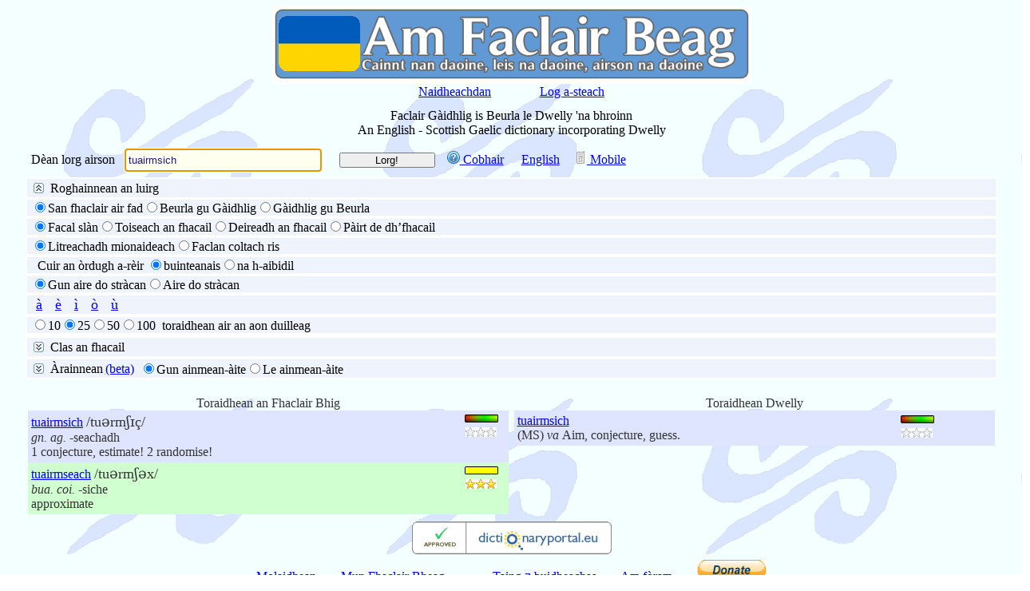

--- FILE ---
content_type: text/html; charset=utf-8
request_url: https://www.faclair.com/?txtSearch=tuairmsich
body_size: 18018
content:



<!DOCTYPE html PUBLIC "-//W3C//DTD XHTML 1.0 Transitional//EN" "http://www.w3.org/TR/xhtml1/DTD/xhtml1-transitional.dtd" >
<html xmlns="http://www.w3.org/1999/xhtml">
<head><title>
	Am Faclair Beag - Scottish Gaelic Dictionary
</title><link id="shortcutIcon" rel="shortcut icon" href="https://www.faclair.com/apple-touch-icon-precomposed.png" /><link id="appleTouchIcon1" rel="apple-touch-icon-precomposed" href="https://www.faclair.com/AFB57.png" /><link id="appleTouchIcon2" rel="apple-touch-icon-precomposed" href="https://www.faclair.com/apple-touch-icon-precomposed.png" /><link id="appleTouchIcon3" rel="apple-touch-icon-precomposed" sizes="57x57" href="https://www.faclair.com/apple-touch-icon-57x57-precomposed.png" /><link id="appleTouchIcon4" rel="apple-touch-icon-precomposed" sizes="72x72" href="https://www.faclair.com/apple-touch-icon-72x72-precomposed.png" /><link id="appleTouchIcon5" rel="apple-touch-icon-precomposed" sizes="114x114" href="https://www.faclair.com/apple-touch-icon-114x114-precomposed.png" /><link id="appleTouchIcon6" rel="apple-touch-icon-precomposed" sizes="144x144" href="https://www.faclair.com/apple-touch-icon-144x144-precomposed.png" /><link rel="stylesheet" type="text/css" href="systemstyles.css" />

	<script language="JavaScript" src="ControlFocus.js" type="text/javascript"></script>

	<meta content="Microsoft Visual Studio .NET 7.1" name="GENERATOR" /><meta content="Visual Basic .NET 7.1" name="CODE_LANGUAGE" /><meta content="JavaScript" name="vs_defaultClientScript" /><meta id="Abstract" name="Abstract" content="Online Gaelic Dictionary" /><meta id="Author" name="Author" content="William Robertson, Michael Bauer, Edward Dwelly" /><meta id="Copyright" name="Copyright" content="Software and content are subject to copyright. If you would like to use our software or content please contact us." /><meta id="Keywords" name="Keywords" content="Gaelic Dictionary, Gaelic, Dictionary, Scottish Gaelic Dictionary, Scottish, Faclair, Dwelly, English, Edward Dwelly, Gàidhlig, Translation, Spelling, Faclair nan Gnàthasan-cainnte, Scots Gaelic, Scots Gaelic Dictionary, Scotch, Scotch Gaelic, Scotch Gaelic Dictionary" /><meta id="Description" name="Description" content="Am Faclair Beag - A New English / Scottish Gaelic Dictionary Incorporating Dwelly and Faclair nan Gnàthasan-cainnte by Cairnwater Consulting and Akerbeltz. Am Faclair Beag - Faclair ùr Gàidhlig gu Beurla is Beurla gu Gàidhlig le Dwelly agus Faclair nan Gnàthasan-cainnte &#39;na bhroinn le Akerbeltz is Cairnwater Consulting." /><meta id="Distribution" name="Distribution" content="Global" /><meta id="ContentLanguage" http-equiv="Content-Language" content="EN,GD" /><link id="icon" rel="icon" type="image/x-icon" href="favicon.ico" /><meta id="OG_Image" property="og:image" content="https://www.faclair.com/faclair-logo-facebook.png" /><meta id="OG_URL" property="og:url" content="https://www.faclair.com/" /><meta id="OG_Title" property="og:title" content="Am Faclair Beag" /><meta id="OG_Type" property="og:type" content="website" /><meta id="OG_Description" property="og:description" content="Am Faclair Beag - Faclair Gàidhlig is Beurla air loidhne le Dwelly ’na bhroinn le Will Robertson agus Akerbeltz. Am Faclair Beag - An online English / Scottish Gaelic dictionary incorporating Dwelly by Will Robertson and Akerbeltz." /><meta id="OG_Locale_1" property="og:locale" content="gd_GB" /><meta id="OG_Locale_2" property="og:locale" content="en_GB" /><meta name="viewport" content="width=device-width, initial-scale=1.0" /><meta name="verify-v1" content="tLLYFN03hqawvNnVaNo+xhCHyqTNhHSPsZTu/HfuhwU=" />
	<!--Added for Google Verification-->
	<meta content="http://schemas.microsoft.com/intellisense/ie5" name="vs_targetSchema" /><link type="application/opensearchdescription+xml" rel="search" href="OpenSearchDescriptionDocument.xml" /><link href="App_Themes/index/StyleSheet.css" type="text/css" rel="stylesheet" /><link href="App_Themes/index/StyleSheet.css" type="text/css" rel="stylesheet" /></head>
<body onload="focusOnFirstTextbox()">
	
	

	<script type="text/javascript" src="wz_tooltip.js"></script>

	<form name="Form1" method="post" action="./?txtSearch=tuairmsich" id="Form1">
<div>
<input type="hidden" name="__EVENTTARGET" id="__EVENTTARGET" value="" />
<input type="hidden" name="__EVENTARGUMENT" id="__EVENTARGUMENT" value="" />
<input type="hidden" name="__VIEWSTATE" id="__VIEWSTATE" value="/[base64]/[base64]/[base64]" />
</div>

<script type="text/javascript">
//<![CDATA[
var theForm = document.forms['Form1'];
if (!theForm) {
    theForm = document.Form1;
}
function __doPostBack(eventTarget, eventArgument) {
    if (!theForm.onsubmit || (theForm.onsubmit() != false)) {
        theForm.__EVENTTARGET.value = eventTarget;
        theForm.__EVENTARGUMENT.value = eventArgument;
        theForm.submit();
    }
}
//]]>
</script>


<script src="/WebResource.axd?d=t53TdfyGX0l3mMN4RQcGjq7lr6NgFplZUJjlgRGkQ8WpbSGnBg3C8P3WRhTji1ysDdd2UFzfaL9VNrq_CCGtcC-yOL01&amp;t=638459824569584809" type="text/javascript"></script>


<script src="/ScriptResource.axd?d=Su2I-DJkZta132cA9rQWOG3z9ccpJ-YV_XWD8H6hnl_wqySQtNxyz3bOYtdg1jAjwIS3858cE02nKOYeG3LjxYA8mjbLSs1vtAq8i3eEZ76moP9nprs5O7ThOQ4e1jKHhPZQ2nk10b_vaHAaV9YOEMbuIFY1&amp;t=74258c30" type="text/javascript"></script>
<script src="/ScriptResource.axd?d=1NM3ehIr9l44629D7UJqpYP4jDtqZRySsSiEwH1VaI7U9HvAniRlFuuBWrWoIXd0rBfK23TuiEfJj1d8j1KvF0B0_WOge98YYxz-3d3wfTavqv1hd6yR77G3y9CHmJ6L2yJGCjiLNt9z49I5AQu8rK6W7lfNKVylTJxZK7tsqDdXJlHB0&amp;t=74258c30" type="text/javascript"></script>
<script src="/ScriptResource.axd?d=nTDxuOIGMto97sJzdz0Nt1IakztuktbP9p72Ueb1yEHM_M8S_q6NIwFXs3vZTZJZeLtwCnMG4OzZ1PfGEjB4V-4OorLeqw56dlfOnV4GfzmNX5owlNPabMx682SmUBru0XslTw2&amp;t=7d5986a" type="text/javascript"></script>
<script src="/ScriptResource.axd?d=0cGvs6UYPoamnTx7nb-8qZOe0zHdILkaITlfO26m92U3wFCQucWBItdarQKD53ApVhiVui8eYu1BJ1W_bbu8nvNOBUpzUVuBk_Y72jfGeM-OP_460&amp;t=7d5986a" type="text/javascript"></script>
<script src="/ScriptResource.axd?d=mtZTCxc1etYccn9bkpIi6TQ2RqQpbJgk7zAk9p0M22iyiQRmqLC_oZjLBlR3ihqF3GSAFi4hyktw1_vMxshJizK1dJVgOoRt3L08KKjfTwBLLfS-0&amp;t=7d5986a" type="text/javascript"></script>
<script src="/ScriptResource.axd?d=Az483M7quiKzkQFzgHSQq4U-bv7pXOyKDRlH7qlGcbx3FgjCCt2xXiMHQYmbkG2s216_qrcAfiR2zNkpi899FsPxpmYmc6wH3zk-9howNeb9v8NY0&amp;t=7d5986a" type="text/javascript"></script>
<script src="/ScriptResource.axd?d=MjePeX_KZ4blDFVuPHv6_7txboU6ev78y5xYJDJ_nzFG0QC6527xtqL4rtLo9vEreEvfq_dJLd6nYh3Jg41myqJSMStod-HH6yIbKC0nLrhrIttXGI-zjosSAFygNwJOSkqAOg2&amp;t=7d5986a" type="text/javascript"></script>
<script src="/ScriptResource.axd?d=Lar8FENcDPVlWbS1MDs5v8Ao3HDDeGcIW-3VAVaQZWDGW2k2fZhdaBy5PtGWzUtiCieiv2HPsEMzfzNpHNOJ0gB_WcV31cbLpeBc23Knhn_pYm210&amp;t=7d5986a" type="text/javascript"></script>
<script src="/ScriptResource.axd?d=qfngmcpXKNvhyPKFjsbiaApByaAB4c4bpNuUQJMZNZNtK17quw3IJ4LR1jMDY54fWEpcwJCz--YuMfefuo4WixZE6H05q8sA9k-GQk55eOUtXPq4gMg2aB9c1JZIGXw_LDpr0Q2&amp;t=7d5986a" type="text/javascript"></script>
<script src="/ScriptResource.axd?d=W0XqOQNU-VqX-kw6oNyqB4TPntwwN7mDQ0rDVh9TomA7IBHB3AThjl8rh6fesNpm5X4-AmdyM85GLhwxyn30eq7he8gfvYuKohG2gc4E6-k_Yxec0&amp;t=7d5986a" type="text/javascript"></script>
<div>

	<input type="hidden" name="__VIEWSTATEGENERATOR" id="__VIEWSTATEGENERATOR" value="90059987" />
	<input type="hidden" name="__EVENTVALIDATION" id="__EVENTVALIDATION" value="/wEdAFtoik67G2yeQ7IJQrsetH5arxDByY/[base64]/2gB4X1NeBus/8bnTLrfmzlR0MneUa6M4pp7VBWEd2J/bIbCCXRmiIV4l2YE360Pc8rI0kLrrJPVjOx0Q0MVjpZDqOHfN68qFolE/dyG/l4B2O9AlNmn5LrQ+2b/P28wE+lvxI/4AvsqA6o04pcmliIFIq7nNjLyUoaS70NNVz7A5h1OPGMzP60DK8RQbaFOtjbzw9pLN0MLNhnkBo0ZTzpVLezIELv5sV66AYss7rQTcjhWxbWoxGmQggzquCTZ6+55FnFDwHESSNlnAJeSdOtOw8Y7eLnO5vcJMtwA0DC76FvZykwMIWAOk/9hl5vG3p8dWL5DbziwDMwqCLlyLrQCk9d4bClltCjk03o2b+7yBuZHrTqGFj1n9/03xgLV1/PfppgUASkPaHV7dDBy6ibEDuUZJIJX6GDSvjvgOUDDulWok27ocdC+/VzCsYyGC+Qhbu0ew9qznWfTYDfyBy1ar1akkSl+aiaLqBqh1G98idT4CqrqaBnYxMMqoJJaCRf0+MNpYi4xkq8ekXfHPgZoskYFVJyhpvqp088MJDFt/7k1K4ln0DCj+CGiXjpc4fbenu7XtLW6hQGVV5wbVIIgfvBPVjPUaJ65Q+f5sY0EF8LJPMsXYtOWWP5lponqCoBxZ3tXOyCqV/q8xOORxtDbnG0ap78iba3iGMb3uUGfb2mU3PWHwNbszBaN6vSzLosojXldmqw3zhvLQwi6eacORLrnluzFtfxYl20bCV806W/hiHGZcWq9t5gP6tAJm2HJo1LKrRpRHZ8uyK/gXNZ8/HxN769Y8jjF8Uqw+2jfVThb+uhC3reXw/ffn8LULIzISU39gU6kqSPDMqNL0MRRy2OHZuKfHs26y8DJPcl/7Zl+8nAXtizVg+fjkYVSK1KpqbuJdTyO05H1qxCkYEGklSzI3EYjLL2iRVETYQomladHL6wcFx/tUnaHi+IaLChfYpUYyNrwNg+zUakc0job2C+syAf4SS3u3cbAK59wci5WhJ3ZcRQpqg0derA5qgPuJ3ohtua9V3AtpLmfFN9LC1qxLXRd1mXVU0QCQ+dpPtulmSTECSSxQ8sB/fiR8hn68zTGsmT0LfwckQ9zXVsPpCsCp0Q3GK4BI/wITzhtax46d0ybIciwxfUA4Na5QmAqkAEq1L79Wi7jSx8ZMSq2nBIS+GTbcFxDZpcshKANWQ2cU/PejuXl2dz/0EdMkYCOjpKzzWrYFAomMzp9SNAW0LHzyNjsufsIS+7OW0dXMMtULMhBFsBDj7Yuk+Eo/wHjVxTYdSFoX4jz/DVWGy1EXmHtn7Zz/iYKtEjWRr8qkjEuk+MABLIeOWbtCGVmdB729pNVxsJXg/wcCmj6jJS5Dj5pHj1kuBZUVMZUOzqlwwcewaVeTrbH6kmvNkzdb3jkvxG5ynEW+fv9aNmnwgwA2PF0owfBuASFVLK7An5qGPWfY3Kcla/4sIbl0iLMLGbvUJaUHYJ58AA6HE/yMYFL+GrRIPpmuwIPZy2XN5/36/VNMLE2VOUpg/ANtSLYWo554csRtDfAcz2bxCXSHX4G/XLe2zHt+zU8Kc8NvWAZaLcwUN+wEulSO69C8EEAQ8yMF4nRlU34VRTsIlkW0fUtWgwAYVWwlh4SSA3lYRMdW5nCu98J/MIrmyjrawa1gtWFSbclaunvFJWE78omHG3yt8=" />
</div>

		<script language="JavaScript" type="text/javascript">

			function AddCharacterAtC(Char) {
				//insertAtCursor(document.Form1.txtSearch,Char);
				insertAtCursor(document.getElementById('txtSearch'), Char);
			}

			function pageLoad(sender, args) {

				$find("collapsibleBehaviorCategories").add_expandComplete(expandHandler);

				$find("collapsibleBehaviorCategories").add_collapseComplete(collapseHandler);
				////alert(document.getElementById('CategoriesPanel').style.visibility == "visible");

				////alert(document.getElementById('CollapsiblePanelExtenderForCategories_ClientState').value);
				changeRBLState(document.getElementById('CollapsiblePanelExtenderForCategories_ClientState').value != 'true');

				window.addEventListener("resize", WindowSizeChanged);
				WindowSizeChanged();
			}

			function expandHandler(sender, args) {

				changeRBLState(true);
				//document.getElementById('ImageToControlCategories').ImageUrl = "images/collapse.jpg";
//				document.getElementById('ImageToControlCategories').setAttribute('src', 'images/collapse.jpg');
				//alert(document.getElementById('CategoriesPanel').style.visibility == "visible");

				//alert('I have expanded');

			}

			function collapseHandler(sender, args) {

				//alert(document.getElementById('CategoriesPanel').style.visibility == "visible");
				changeRBLState(false);

				//document.getElementById('ImageToControlCategories').ImageUrl = "images/expand.jpg";
				//document.getElementById('ImageToControlCategories').setAttribute('src', 'images/expand.jpg');
				//alert('I have collapsed');

			}

			function changeRBLState(disable) {

				if (disable) {
					document.getElementById('ImageToControlCategories').setAttribute('src', 'images/collapse.jpg');
				}
				else {
					document.getElementById('ImageToControlCategories').setAttribute('src', 'images/expand.jpg');
				}

				rb = document.getElementById("RBLCategoryMode");

				var rbItems = rb.getElementsByTagName('input');

				for (var itemIndex = 0; itemIndex < rbItems.length; itemIndex++) {
					rbItems[itemIndex].disabled = disable;
				}
			}

			function WindowSizeChanged() {

				// Get width and height of the window excluding scrollbars

				var w = document.documentElement.clientWidth;

				var h = document.documentElement.clientHeight;

				document.getElementById('BrowserWidth').value = w;
				document.getElementById('BrowserHeight').value = h;

				// Display result inside a div element - for test purposes only.
				//document.getElementById("result").innerHTML = "Width: " + w + ", " + "Height: " + h;

				if (w < 600) {
					// Colapse CollapsiblePanelExtenderForSearchDetails
					$find("collapsibleBehaviorSearchDetails").set_collapsed(true);
					document.getElementById("PageTitleDiv").style.visibility = "hidden";
					document.getElementById("PageTitleDiv").style.display = "none";
				}
				else {
					$find("collapsibleBehaviorSearchDetails").set_collapsed(false);
					document.getElementById("PageTitleDiv").style.visibility = "visible";
					document.getElementById("PageTitleDiv").style.display = "block";
				}

			}

		</script>

		<input type="hidden" name="MobileOrNormal" id="MobileOrNormal" value="Normal" />
		<input type="hidden" name="PrimaryLanguageforUI" id="PrimaryLanguageforUI" value="GD" />
		
		<input type="hidden" name="SecondaryLanguageforUI" id="SecondaryLanguageforUI" value="EN" />
		<input type="hidden" name="UIType" id="UIType" value="AFB" />
		<input type="hidden" name="BrowserWidth" id="BrowserWidth" />
		<input type="hidden" name="BrowserHeight" id="BrowserHeight" />

		
		<table class="MainLayoutTable" cellspacing="2" cellpadding="2" width="100%" border="0">
			<tbody>
				<tr>
					<td valign="top" colspan="1" rowspan="4" class="LeftElement" width="2%">
					</td>
					<td class="TopElement" valign="middle" align="center" title="Faclair ùr do choimhearsnachd na Gàidhlig / A new dictionary for the Gaelic community" width="96%">
						<img src="Graphics/ceann.png" id="TopImage" alt="Am Faclair Beag" style="width: 80vw; height: auto; max-width: 600px;" />
						<div class="CentreInlineBlock">
							<div class="InlineBlock2PercentPadding">
								<a id="News" href="News.html">Naidheachdan</a>
							</div>
							<div id="WelcomeDiv" class="InlineBlock2PercentPadding">
								<span id="lblWelcome"></span>
							</div>
							<div class="InlineBlock2PercentPadding">
								<a id="lnkLogin" href="Login.aspx" target="_self">Log a-steach</a>
							</div>
							
							
							
						</div>
					</td>
					<td valign="top" colspan="1" rowspan="4" class="RightElement" width="2%">
						<br />
					</td>
				</tr>
				<tr>
					<td valign="top" align="left" width="96%" class="MainElement">
						<div style="color: black; width: 100%; padding-bottom=0.8%;">
							
							
							<div id="PageTitleDiv">
								<h1>
									<span id="PageTitle">Faclair Gàidhlig is Beurla le Dwelly 'na bhroinn<br/>An English - Scottish Gaelic dictionary incorporating Dwelly</span>
								</h1>
							</div>
							<div class="LeftInlineBlock">
								<div class="InlineBlock1PercentPadding" style="padding-top: 3px; padding-right: 0px;">
									<span id="lblPleaseEnterYourSearch" title="Cuir a-steach am facal a tha thu a&#39; lorg">Dèan lorg airson</span>
								</div>
								<div class="InlineBlockSearchEntry" style="padding-bottom: 0.5%;">
									<input name="txtSearch" type="text" value="tuairmsich" id="txtSearch" class="SearchEntryBox" />
								</div>
								<div class="InlineBlockGo">
									<input type="submit" name="cmdGo" value="Lorg!" id="cmdGo" class="Go" />
								</div>
								<div class="InlineBlock1PercentPadding" style="padding-top: 3px;">
									<a id="lnkHelp" href="Help/Help.html"><img src="help.png" border="0" alt="" /> Cobhair</a>
								</div>
								<div class="InlineBlock0PercentPadding" style="padding-top: 3px;">
									
								</div>
								<div class="InlineBlock1PercentPadding" style="padding-top: 4px;">
									<a id="AlternativeLanguage" href="index.aspx?Language=en">English</a>
								</div>
								<div class="InlineBlock1PercentPadding" style="padding-top: 3px;">
									<a id="MobileVersion" href="m"><img src="cellphone.png" border="0" alt="" /> Mobile</a>
								</div>
							</div>
						</div>

						
						<div id="SearchDetailsOuterDiv" class="CategoriesOuterDiv" visible="false">
							<div id="TitleBarForSearchDetailsCollapsablePanel" class="collapsePanel" visible="false">
								<div id="TitlePanelSearchDetails" style="width:100%;">
	
									
									<div style="padding: 2px; cursor: hand; vertical-align: middle;">
										<div class="LeftInlineBlock" style="vertical-align: middle;">
											<div id="SearchDetailsControlDiv">
												<div class="FloatLeft1PercentPadding" style="padding-top: 3px;">
													<img id="ImageToControlSearchDetails" src="images/expand.jpg" style="border-width:0px;" />
												</div>
												<div class="FloatLeft025PercentPadding" style="padding-top: 1px;">
													Roghainnean an luirg
												</div>
											</div>
											<div class="FloatLeft025PercentPadding" style="float: left; padding-top: 1px;">
												
											</div>
											<div class="FloatLeft1PercentPadding" style="float: left;">
											</div>
										</div>
										<div style="float: right; margin-left: 2px">
											<span id="Label1"></span>
										</div>
									</div>
									<div class="FloatNone">
									</div>
								
</div>
								<div class="FloatNone">
								</div>
							</div>
							<div id="SearchDetailsPanel" style="height:0px;width:100%;">
	
								<div class="FloatNone"></div>
								<div id="BlankLine" class="BlankLine"></div>
								<div id="OptionGroupUniversalEnglishGaelicSpacerDiv" class="OptionGroupSpacer">-</div>
								<div id="OptionGroupUniversalEnglishGaelicDiv" class="OptionGroup">
									<span id="RBLUniversalEnglishGaelic"><input id="RBLUniversalEnglishGaelic_0" type="radio" name="RBLUniversalEnglishGaelic" value="Universal" checked="checked" /><label for="RBLUniversalEnglishGaelic_0">San fhaclair air fad</label><input id="RBLUniversalEnglishGaelic_1" type="radio" name="RBLUniversalEnglishGaelic" value="EnglishToGaelic" /><label for="RBLUniversalEnglishGaelic_1">Beurla gu Gàidhlig</label><input id="RBLUniversalEnglishGaelic_2" type="radio" name="RBLUniversalEnglishGaelic" value="GaelicToEnglish" /><label for="RBLUniversalEnglishGaelic_2">Gàidhlig gu Beurla</label></span>
								</div>
								<div class="OptionGroupSpacer">
									-
								</div>
								<div class="OptionGroup">
									
									<span id="RBLWholePartBeginningEnd"><input id="RBLWholePartBeginningEnd_0" type="radio" name="RBLWholePartBeginningEnd" value="Whole" checked="checked" /><label for="RBLWholePartBeginningEnd_0">Facal slàn</label><input id="RBLWholePartBeginningEnd_1" type="radio" name="RBLWholePartBeginningEnd" value="Beginning" /><label for="RBLWholePartBeginningEnd_1">Toiseach an fhacail</label><input id="RBLWholePartBeginningEnd_2" type="radio" name="RBLWholePartBeginningEnd" value="End" /><label for="RBLWholePartBeginningEnd_2">Deireadh an fhacail</label><input id="RBLWholePartBeginningEnd_3" type="radio" name="RBLWholePartBeginningEnd" value="Part" /><label for="RBLWholePartBeginningEnd_3">Pàirt de dh’fhacail</label></span>
								</div>
								<div class="OptionGroupSpacer">
									-
								</div>
								<div class="OptionGroup">
									<span id="RBLExactSimilar"><input id="RBLExactSimilar_0" type="radio" name="RBLExactSimilar" value="ExactSpelling" checked="checked" /><label for="RBLExactSimilar_0">Litreachadh mionaideach</label><input id="RBLExactSimilar_1" type="radio" name="RBLExactSimilar" value="SimilarSounding" /><label for="RBLExactSimilar_1">Faclan coltach ris</label></span>
								</div>
								<div class="OptionGroupSpacer">
									-
								</div>
								
								<div class="OptionGroup">
									&nbsp;
									<span id="lblOrderBy">Cuir an òrdugh a-rèir</span>
									<span id="RBLRelevanceAlphabetical"><input id="RBLRelevanceAlphabetical_0" type="radio" name="RBLRelevanceAlphabetical" value="Relevance" checked="checked" /><label for="RBLRelevanceAlphabetical_0">buinteanais</label><input id="RBLRelevanceAlphabetical_1" type="radio" name="RBLRelevanceAlphabetical" value="Alphabetical" /><label for="RBLRelevanceAlphabetical_1">na h-aibidil</label></span>
								</div>
								<div class="OptionGroupSpacer">
									-
								</div>
								<div class="OptionGroup">
									<span id="RBLAccentInsensitiveSensitive"><input id="RBLAccentInsensitiveSensitive_0" type="radio" name="RBLAccentInsensitiveSensitive" value="AccentInsensitive" checked="checked" /><label for="RBLAccentInsensitiveSensitive_0">Gun aire do stràcan</label><input id="RBLAccentInsensitiveSensitive_1" type="radio" name="RBLAccentInsensitiveSensitive" value="AccentSensitive" /><label for="RBLAccentInsensitiveSensitive_1">Aire do stràcan</label></span>
								</div>
								<div id="CharacterButtonsDivSpacer" class="OptionGroupSpacer">
									-
								</div>
								<div id="CharacterButtonsDiv" class="OptionGroup">
									<input name="A" type="button" id="A" onclick="AddCharacterAtC(&#39;à&#39;);" value="à" class="CharacterButtons" />
									<input name="E" type="button" id="E" onclick="AddCharacterAtC(&#39;è&#39;);" value="è" class="CharacterButtons" />
									<input name="I" type="button" id="I" onclick="AddCharacterAtC(&#39;ì&#39;);" value="ì" class="CharacterButtons" />
									<input name="O" type="button" id="O" onclick="AddCharacterAtC(&#39;ò&#39;);" value="ò" class="CharacterButtons" />
									<input name="U" type="button" id="U" onclick="AddCharacterAtC(&#39;ù&#39;);" value="ù" class="CharacterButtons" />
								</div>
								<div class="OptionGroupSpacer">
									-
								</div>
								<div class="OptionGroup">
									<span id="RBLResultsPerPage"><input id="RBLResultsPerPage_0" type="radio" name="RBLResultsPerPage" value="10" /><label for="RBLResultsPerPage_0">10</label><input id="RBLResultsPerPage_1" type="radio" name="RBLResultsPerPage" value="25" checked="checked" /><label for="RBLResultsPerPage_1">25</label><input id="RBLResultsPerPage_2" type="radio" name="RBLResultsPerPage" value="50" /><label for="RBLResultsPerPage_2">50</label><input id="RBLResultsPerPage_3" type="radio" name="RBLResultsPerPage" value="100" /><label for="RBLResultsPerPage_3">100</label></span>
									&nbsp;<span id="lblResultsPerPage">toraidhean air an aon duilleag</span>
								</div>
							
</div>
							<input type="hidden" name="CollapsiblePanelExtenderForSearchDetails_ClientState" id="CollapsiblePanelExtenderForSearchDetails_ClientState" />
							
						</div>
						

						
						<div id="WordClassOuterDiv" class="CategoriesOuterDiv" visible="false">
							<div id="TitleBarForWordClassCollapsablePanel" class="collapsePanel" visible="false">
								<div id="TitlePanelWordClass" style="width:100%;">
	
									
									<div style="padding: 2px; cursor: hand; vertical-align: middle;">
										<div class="LeftInlineBlock" style="vertical-align: middle;">
											<div id="WordClassControlDiv">
												<div class="FloatLeft1PercentPadding" style="padding-top: 3px;">
													<img id="ImageToControlWordClass" src="images/expand.jpg" style="border-width:0px;" />
												</div>
												<div class="FloatLeft025PercentPadding" style="padding-top: 1px;">
													Clas an fhacail
												</div>
											</div>
											<div class="FloatLeft1PercentPadding" style="float: left;">
											</div>
										</div>
										<div style="float: right; margin-left: 2px">
											<span id="WordClassLabel"></span>
										</div>

									</div>
									<div class="FloatNone">
									</div>
								
</div>
								<div class="FloatNone">
								</div>
							</div>
							<div id="WordClassPanel" style="height:0px;width:100%;">
	
								<div class="CategoryVerticalLayoutOuterDiv">
									<div class="CategoryVerticalLayoutColumn">
										<div class="CategoryVerticalLayout">
											<input id="WordClass_Adjective" type="checkbox" name="WordClass_Adjective" /><label for="WordClass_Adjective">adjective</label>
										</div>
										<div class="CategoryVerticalLayout">
											<span title="Small aardvarks running across the Serengeti."><input id="WordClass_Adverb" type="checkbox" name="WordClass_Adverb" /><label for="WordClass_Adverb">adverb</label></span>
										</div>
										<div class="CategoryVerticalLayout">
											<input id="WordClass_Conjunction" type="checkbox" name="WordClass_Conjunction" /><label for="WordClass_Conjunction">conjunction</label>
										</div>
									</div>
									<div class="CategoryVerticalLayoutColumn">
										<div class="CategoryVerticalLayout">
											<input id="WordClass_Demonstrative" type="checkbox" name="WordClass_Demonstrative" /><label for="WordClass_Demonstrative">demonstrative</label>
										</div>
										<div class="CategoryVerticalLayout">
											<input id="WordClass_Exclamation" type="checkbox" name="WordClass_Exclamation" /><label for="WordClass_Exclamation">exclamation</label>
										</div>
										<div class="CategoryVerticalLayout">
											<input id="WordClass_Noun" type="checkbox" name="WordClass_Noun" /><label for="WordClass_Noun">noun</label>
										</div>
									</div>
									<div class="CategoryVerticalLayoutColumn">
										<div class="CategoryVerticalLayout">
											<input id="WordClass_Number" type="checkbox" name="WordClass_Number" /><label for="WordClass_Number">number</label>
										</div>
										<div class="CategoryVerticalLayout">
											<input id="WordClass_Onomatopeia" type="checkbox" name="WordClass_Onomatopeia" /><label for="WordClass_Onomatopeia">onomatopoeia</label>
										</div>
										<div class="CategoryVerticalLayout">
											<input id="WordClass_Particle" type="checkbox" name="WordClass_Particle" /><label for="WordClass_Particle">particle</label>
										</div>
									</div>
									<div class="CategoryVerticalLayoutColumn">
										<div class="CategoryVerticalLayout">
											<input id="WordClass_Prefix" type="checkbox" name="WordClass_Prefix" /><label for="WordClass_Prefix">prefix</label>
										</div>
										<div class="CategoryVerticalLayout">
											<input id="WordClass_Preposition" type="checkbox" name="WordClass_Preposition" /><label for="WordClass_Preposition">preposition</label>
										</div>
										<div class="CategoryVerticalLayout">
											<input id="WordClass_Verb" type="checkbox" name="WordClass_Verb" /><label for="WordClass_Verb">verb</label>
										</div>
									</div>
								</div>
							
</div>
							<input type="hidden" name="WordClassCollapsiblePanelExtender_ClientState" id="WordClassCollapsiblePanelExtender_ClientState" />
							
						</div>
						
						<div class="OptionGroupSpacer">
						</div>
						
						<div id="CategoriesOuterDiv" class="CategoriesOuterDiv" visible="false">
							<div id="TitleBarForCategoriesCollapsablePanel" class="collapsePanel" visible="true">
								<div id="TitlePanelCategories" style="height:23px;width:100%;">
	
									<div style="padding: 2px; cursor: hand; vertical-align: middle;">
										<div class="LeftInlineBlock" style="vertical-align: middle;">
											<div id="CategoriesControlDiv">
												<div class="FloatLeft1PercentPadding" style="padding-top: 3px;">
													<img id="ImageToControlCategories" src="images/expand.jpg" style="border-width:0px;" />
												</div>
												<div class="FloatLeft025PercentPadding" style="padding-top: 1px;">
													Àrainnean
												</div>
											</div>
											<div class="FloatLeft025PercentPadding" style="float: left; padding-top: 1px;">
												<a id="CategoriesHelpLink" href="help/beta.html">(beta)</a>
											</div>
											<div class="FloatLeft1PercentPadding" style="float: left;">

												<span id="RBLCategoryMode"><input id="RBLCategoryMode_0" type="radio" name="RBLCategoryMode" value="ExcludePlaceNames" checked="checked" /><label for="RBLCategoryMode_0">Gun ainmean-àite</label><input id="RBLCategoryMode_1" type="radio" name="RBLCategoryMode" value="IncludePlaceNames" /><label for="RBLCategoryMode_1">Le ainmean-àite</label></span>
												<!-- Considered for above but not included
											</asp:ListItem>
											<asp:ListItem Text="Select Categories" Value="Select Categories">
											</asp:ListItem>
										-->
											</div>
										</div>
										<div style="float: right; margin-left: 2px">
											<span id="CategoriesTextToControl"></span>
										</div>

									</div>
									<div class="FloatNone">
									</div>
								
</div>
								<div class="FloatNone">
								</div>
							</div>
							<div id="CategoriesPanel" style="height:0px;width:100%;">
	
								<div class="CategoryVerticalLayoutOuterDiv">
									<div class="CategoryVerticalLayoutColumn">
										<div class="CategoryVerticalLayout">
											<input id="chkCategory_agriculture" type="checkbox" name="chkCategory_agriculture" /><label for="chkCategory_agriculture">agriculture, fishing, forestry, husbandry, hunting</label>
										</div>
										<div class="CategoryVerticalLayout">
											<span title="Small aardvarks running across the Serengeti."><input id="chkCategory_architecture" type="checkbox" name="chkCategory_architecture" /><label for="chkCategory_architecture">architecture, construction, engineering, interior design</label></span>
										</div>
										<div class="CategoryVerticalLayout">
											<input id="chkCategory_arts" type="checkbox" name="chkCategory_arts" /><label for="chkCategory_arts">arts, crafts</label>
										</div>
										<div class="CategoryVerticalLayout">
											<input id="chkCategory_biology" type="checkbox" name="chkCategory_biology" /><label for="chkCategory_biology">biology, zoology, vet medicine, botany</label>
										</div>
										<div class="CategoryVerticalLayout">
											<input id="chkCategory_economy" type="checkbox" name="chkCategory_economy" /><label for="chkCategory_economy">economy, finance, business, banking, employment</label>
										</div>
										<div class="CategoryVerticalLayout">
											<input id="chkCategory_education" type="checkbox" name="chkCategory_education" /><label for="chkCategory_education">education</label>
										</div>
										<div class="CategoryVerticalLayout">
											<input id="chkCategory_environment" type="checkbox" name="chkCategory_environment" /><label for="chkCategory_environment">environment, ecology, meteorology, astronomy</label>
										</div>
										<div class="CategoryVerticalLayout">
											<input id="chkCategory_entertainment" type="checkbox" name="chkCategory_entertainment" /><label for="chkCategory_entertainment">entertainment, popular culture, holidays, festivals</label>
										</div>
										<div class="CategoryVerticalLayout">
											<input id="chkCategory_food" type="checkbox" name="chkCategory_food" /><label for="chkCategory_food">food, drink, culinary</label>
										</div>
										<div class="CategoryVerticalLayout">
											<input id="chkCategory_geography" type="checkbox" name="chkCategory_geography" /><label for="chkCategory_geography">geography, geology</label>
										</div>
									</div>
									<div class="CategoryVerticalLayoutColumn">
										<div class="CategoryVerticalLayout">
											<input id="chkCategory_government" type="checkbox" name="chkCategory_government" /><label for="chkCategory_government">government, administration, politics</label>
										</div>
										<div class="CategoryVerticalLayout">
											<input id="chkCategory_history" type="checkbox" name="chkCategory_history" /><label for="chkCategory_history">history, archaeology</label>
										</div>
										<div class="CategoryVerticalLayout">
											<input id="chkCategory_IT" type="checkbox" name="chkCategory_IT" /><label for="chkCategory_IT">IT, comms, computing, technology, tools/mechanics</label>
										</div>
										<div class="CategoryVerticalLayout">
											<input id="chkCategory_language" type="checkbox" name="chkCategory_language" /><label for="chkCategory_language">language, linguistics, literature</label>
										</div>
										<div class="CategoryVerticalLayout">
											<input id="chkCategory_law" type="checkbox" name="chkCategory_law" /><label for="chkCategory_law">law, crime, policing</label>
										</div>
										<div class="CategoryVerticalLayout">
											<input id="chkCategory_media" type="checkbox" name="chkCategory_media" /><label for="chkCategory_media">media, film, graphics, photography</label>
										</div>
										<div class="CategoryVerticalLayout">
											<input id="chkCategory_medicine" type="checkbox" name="chkCategory_medicine" /><label for="chkCategory_medicine">medicine, hygiene, health, anatomy, care</label>
										</div>
										<div class="CategoryVerticalLayout">
											<input id="chkCategory_military" type="checkbox" name="chkCategory_military" /><label for="chkCategory_military">military, navy, weapons</label>
										</div>
										<div class="CategoryVerticalLayout">
											<input id="chkCategory_milling" type="checkbox" name="chkCategory_milling" /><label for="chkCategory_milling">milling</label>
										</div>
										<div class="CategoryVerticalLayout">
											<input id="chkCategory_music" type="checkbox" name="chkCategory_music" /><label for="chkCategory_music">music, theatre, dance, performing arts, drama</label>
										</div>
									</div>
									<div class="CategoryVerticalLayoutColumn">
										<div class="CategoryVerticalLayout">
											<input id="chkCategory_names" type="checkbox" name="chkCategory_names" /><label for="chkCategory_names">names, surnames</label>
										</div>
										<div class="CategoryVerticalLayout">
											<input id="chkCategory_nationalities" type="checkbox" name="chkCategory_nationalities" /><label for="chkCategory_nationalities">nationalities, ethnicities</label>
										</div>
										<div class="CategoryVerticalLayout">
											<input id="chkCategory_placenames" type="checkbox" name="chkCategory_placenames" /><label for="chkCategory_placenames">placenames</label>
										</div>
										<div class="CategoryVerticalLayout">
											<input id="chkCategory_printing" type="checkbox" name="chkCategory_printing" /><label for="chkCategory_printing">printing, librarianship, publishing</label>
										</div>
										<div class="CategoryVerticalLayout">
											<input id="chkCategory_religion" type="checkbox" name="chkCategory_religion" /><label for="chkCategory_religion">religion, mythology, superstitions</label>
										</div>
										<div class="CategoryVerticalLayout">
											<input id="chkCategory_science" type="checkbox" name="chkCategory_science" /><label for="chkCategory_science">science, maths, chemistry, physics, energy</label>
										</div>
										<div class="CategoryVerticalLayout">
											<input id="chkCategory_sociology" type="checkbox" name="chkCategory_sociology" /><label for="chkCategory_sociology">sociology, philosophy</label>
										</div>
										<div class="CategoryVerticalLayout">
											<input id="chkCategory_sports" type="checkbox" name="chkCategory_sports" /><label for="chkCategory_sports">sports, games, gambling</label>
										</div>
										<div class="CategoryVerticalLayout">
											<input id="chkCategory_textiles" type="checkbox" name="chkCategory_textiles" /><label for="chkCategory_textiles">textiles, fashion, beauty</label>
										</div>
										<div class="CategoryVerticalLayout">
											<input id="chkCategory_transport" type="checkbox" name="chkCategory_transport" /><label for="chkCategory_transport">transport, automotive, aerospace, nautics</label>
										</div>
									</div>
								</div>
							
</div>
							<input type="hidden" name="CollapsiblePanelExtenderForCategories_ClientState" id="CollapsiblePanelExtenderForCategories_ClientState" />
							
						</div>
						
						<div class="FloatNone">
						</div>
						
						<div class="FloatNone">
							<span id="lblNoOfRecordsFound" style="display:inline-block;color:Black;width:256px;"><br /></span>
						</div>
						
						
						<script type="text/javascript">
//<![CDATA[
Sys.WebForms.PageRequestManager._initialize('ScriptManager1', 'Form1', ['tgrdEntriesNew$ctl02$UpdatePanel1','','tgrdEntriesNew$ctl03$UpdatePanel1','','tgrdDictionary$ctl02$UpdatePanel3',''], [], [], 90, '');
//]]>
</script>

						
						
						<div id="EntriesDiv" Style="width: 49.5%; float:left; margin: 0.25%">
							<div>
	<table class="Entries" cellspacing="0" cellpadding="4" border="0" id="grdEntriesNew" style="border-style:None;border-collapse:collapse;">
		<caption>
			Toraidhean an Fhaclair Bhig
		</caption><tr class="Row">
			<td><a style="word-break: break-word;" href="ViewEntry.aspx?ID=B9D5AE26E8C861D1F1A37BF479081A04">tuairmsich</a> <span class="IPA" style="word-break: break-word;" >/tuərmʃɪç/</span> <br /> <i>gn.</i> <i>ag.</i> -seachadh<br /><div style="word-break: break-word;">1 conjecture, estimate! 2 randomise!<div/></td><td valign="top" style="width:52px;">
											<div id="grdEntriesNew_ctl02_UpdatePanel1">
				
													<div id="grdEntriesNew_ctl02_DynamicRating3" class="ratingGauge" ProcessRepeatVote="true" RatingTitle0="&lt; buntainneas beag (less relevant - more relevant) buntainneas mòr >" RatingTitle1="&lt; buntainneas beag (less relevant - more relevant) buntainneas mòr >" RatingTitle2="&lt; buntainneas beag (less relevant - more relevant) buntainneas mòr >" RatingTitle3="&lt; buntainneas beag (less relevant - more relevant) buntainneas mòr >" RatingTitle4="&lt; buntainneas beag (less relevant - more relevant) buntainneas mòr >" RatingTitle5="&lt; buntainneas beag (less relevant - more relevant) buntainneas mòr >">
					<input type="hidden" name="grdEntriesNew$ctl02$DynamicRating3_RatingExtender_ClientState" id="grdEntriesNew_ctl02_DynamicRating3_RatingExtender_ClientState" value="5" />
														
													<a href="javascript:void(0)" id="grdEntriesNew_ctl02_DynamicRating3_A" title="5" style="text-decoration:none"><span id="grdEntriesNew_ctl02_DynamicRating3_Star_1" class="ratingItem Filled" style="float:left;">&nbsp;</span><span id="grdEntriesNew_ctl02_DynamicRating3_Star_2" class="ratingItem Filled" style="float:left;">&nbsp;</span><span id="grdEntriesNew_ctl02_DynamicRating3_Star_3" class="ratingItem Filled" style="float:left;">&nbsp;</span><span id="grdEntriesNew_ctl02_DynamicRating3_Star_4" class="ratingItem Filled" style="float:left;">&nbsp;</span><span id="grdEntriesNew_ctl02_DynamicRating3_Star_5" class="ratingItem Filled" style="float:left;">&nbsp;</span></a>
				</div>
													<div id="grdEntriesNew_ctl02_DynamicRating1" disabled="disabled" title="Please vote" class="ratingStar" RatingTitle0="Gun bhòt fhathast / No votes yet" RatingTitle1="Chan eil mòran earbsa san fhacal seo / Little confidence in this word" RatingTitle2="Tha beagan earbsa san fhacal seo / Some confidence in this word" RatingTitle3="Tha làn earbsa san fhacal seo / High level of confidence in this word" style="border-width:3px;border-style:None;width:42px;">
					<input type="hidden" name="grdEntriesNew$ctl02$DynamicRating1_RatingExtender_ClientState" id="grdEntriesNew_ctl02_DynamicRating1_RatingExtender_ClientState" value="0" />
													<a href="javascript:void(0)" id="grdEntriesNew_ctl02_DynamicRating1_A" title="0" style="text-decoration:none"><span id="grdEntriesNew_ctl02_DynamicRating1_Star_1" class="ratingItem Empty" style="float:left;">&nbsp;</span><span id="grdEntriesNew_ctl02_DynamicRating1_Star_2" class="ratingItem Empty" style="float:left;">&nbsp;</span><span id="grdEntriesNew_ctl02_DynamicRating1_Star_3" class="ratingItem Empty" style="float:left;">&nbsp;</span></a>
				</div>
												
			</div>
										</td>
		</tr><tr class="AlternatingRow">
			<td><a style="word-break: break-word;" href="ViewEntry.aspx?ID=1AD1D558DE64EA71D505178E17690FF6">tuairmseach</a> <span class="IPA" style="word-break: break-word;" >/tuərmʃəx/</span> <br /> <i>bua.</i> <i>coi.</i> -siche<br /><div style="word-break: break-word;">approximate<div/></td><td valign="top" style="width:52px;">
											<div id="grdEntriesNew_ctl03_UpdatePanel1">
				
													<div id="grdEntriesNew_ctl03_DynamicRating3" class="ratingGauge" ProcessRepeatVote="true" RatingTitle0="&lt; buntainneas beag (less relevant - more relevant) buntainneas mòr >" RatingTitle1="&lt; buntainneas beag (less relevant - more relevant) buntainneas mòr >" RatingTitle2="&lt; buntainneas beag (less relevant - more relevant) buntainneas mòr >" RatingTitle3="&lt; buntainneas beag (less relevant - more relevant) buntainneas mòr >" RatingTitle4="&lt; buntainneas beag (less relevant - more relevant) buntainneas mòr >" RatingTitle5="&lt; buntainneas beag (less relevant - more relevant) buntainneas mòr >">
					<input type="hidden" name="grdEntriesNew$ctl03$DynamicRating3_RatingExtender_ClientState" id="grdEntriesNew_ctl03_DynamicRating3_RatingExtender_ClientState" value="0" />
														
													<a href="javascript:void(0)" id="grdEntriesNew_ctl03_DynamicRating3_A" title="0" style="text-decoration:none"><span id="grdEntriesNew_ctl03_DynamicRating3_Star_1" class="ratingItem Empty" style="float:left;">&nbsp;</span><span id="grdEntriesNew_ctl03_DynamicRating3_Star_2" class="ratingItem Empty" style="float:left;">&nbsp;</span><span id="grdEntriesNew_ctl03_DynamicRating3_Star_3" class="ratingItem Empty" style="float:left;">&nbsp;</span><span id="grdEntriesNew_ctl03_DynamicRating3_Star_4" class="ratingItem Empty" style="float:left;">&nbsp;</span><span id="grdEntriesNew_ctl03_DynamicRating3_Star_5" class="ratingItem Empty" style="float:left;">&nbsp;</span></a>
				</div>
													<div id="grdEntriesNew_ctl03_DynamicRating1" disabled="disabled" title="Please vote" class="ratingStar" RatingTitle0="Gun bhòt fhathast / No votes yet" RatingTitle1="Chan eil mòran earbsa san fhacal seo / Little confidence in this word" RatingTitle2="Tha beagan earbsa san fhacal seo / Some confidence in this word" RatingTitle3="Tha làn earbsa san fhacal seo / High level of confidence in this word" style="border-width:3px;border-style:None;width:42px;">
					<input type="hidden" name="grdEntriesNew$ctl03$DynamicRating1_RatingExtender_ClientState" id="grdEntriesNew_ctl03_DynamicRating1_RatingExtender_ClientState" value="3" />
													<a href="javascript:void(0)" id="grdEntriesNew_ctl03_DynamicRating1_A" title="3" style="text-decoration:none"><span id="grdEntriesNew_ctl03_DynamicRating1_Star_1" class="ratingItem Filled" style="float:left;">&nbsp;</span><span id="grdEntriesNew_ctl03_DynamicRating1_Star_2" class="ratingItem Filled" style="float:left;">&nbsp;</span><span id="grdEntriesNew_ctl03_DynamicRating1_Star_3" class="ratingItem Filled" style="float:left;">&nbsp;</span></a>
				</div>
												
			</div>
										</td>
		</tr>
	</table>
</div>
						</div>
						<div id="DictionaryDiv" Style="width: 49.5%; float:left; margin: 0.25%">
							<div>
	<table class="Entries" cellspacing="0" cellpadding="4" border="0" id="grdDictionary" style="border-collapse:collapse;">
		<caption>
			Toraidhean Dwelly
		</caption><tr class="Row">
			<td><a style="word-break: break-word;" href="ViewDictionaryEntry.aspx?ID=C9AF91533379E022EC1C776503D04804">tuairmsich</a> <span class="IPA" style="word-break: break-word;" ></span> <br />(MS) <i>va </i>Aim, conjecture, guess.</td><td>
											<div id="grdDictionary_ctl02_UpdatePanel3">
				
													<div id="grdDictionary_ctl02_DynamicRating3Dictionary" class="ratingGauge" ProcessRepeatVote="true" RatingTitle0="&lt; buntainneas beag (less relevant - more relevant) buntainneas mòr >" RatingTitle1="&lt; buntainneas beag (less relevant - more relevant) buntainneas mòr >" RatingTitle2="&lt; buntainneas beag (less relevant - more relevant) buntainneas mòr >" RatingTitle3="&lt; buntainneas beag (less relevant - more relevant) buntainneas mòr >" RatingTitle4="&lt; buntainneas beag (less relevant - more relevant) buntainneas mòr >" RatingTitle5="&lt; buntainneas beag (less relevant - more relevant) buntainneas mòr >">
					<input type="hidden" name="grdDictionary$ctl02$DynamicRating3Dictionary_RatingExtender_ClientState" id="grdDictionary_ctl02_DynamicRating3Dictionary_RatingExtender_ClientState" value="5" />
													<a href="javascript:void(0)" id="grdDictionary_ctl02_DynamicRating3Dictionary_A" title="5" style="text-decoration:none"><span id="grdDictionary_ctl02_DynamicRating3Dictionary_Star_1" class="ratingItem Filled" style="float:left;">&nbsp;</span><span id="grdDictionary_ctl02_DynamicRating3Dictionary_Star_2" class="ratingItem Filled" style="float:left;">&nbsp;</span><span id="grdDictionary_ctl02_DynamicRating3Dictionary_Star_3" class="ratingItem Filled" style="float:left;">&nbsp;</span><span id="grdDictionary_ctl02_DynamicRating3Dictionary_Star_4" class="ratingItem Filled" style="float:left;">&nbsp;</span><span id="grdDictionary_ctl02_DynamicRating3Dictionary_Star_5" class="ratingItem Filled" style="float:left;">&nbsp;</span></a>
				</div>
													<div id="grdDictionary_ctl02_DynamicRating1Dictionary" disabled="disabled" title="Please vote" class="ratingStar" RatingTitle0="Gun bhòt fhathast / No votes yet" RatingTitle1="Chan eil mòran earbsa san fhacal seo / Little confidence in this word" RatingTitle2="Tha beagan earbsa san fhacal seo / Some confidence in this word" RatingTitle3="Tha làn earbsa san fhacal seo / High level of confidence in this word" style="border-width:3px;border-style:None;width:42px;">
					<input type="hidden" name="grdDictionary$ctl02$DynamicRating1Dictionary_RatingExtender_ClientState" id="grdDictionary_ctl02_DynamicRating1Dictionary_RatingExtender_ClientState" value="0" />
														
														
														
													<a href="javascript:void(0)" id="grdDictionary_ctl02_DynamicRating1Dictionary_A" title="0" style="text-decoration:none"><span id="grdDictionary_ctl02_DynamicRating1Dictionary_Star_1" class="ratingItem Empty" style="float:left;">&nbsp;</span><span id="grdDictionary_ctl02_DynamicRating1Dictionary_Star_2" class="ratingItem Empty" style="float:left;">&nbsp;</span><span id="grdDictionary_ctl02_DynamicRating1Dictionary_Star_3" class="ratingItem Empty" style="float:left;">&nbsp;</span></a>
				</div>
												
			</div>
										</td>
		</tr>
	</table>
</div>
						</div>
						<br />
						<span id="lblName" style="display:inline-block;color:Black;width:24px;"></span>
					</td>
				</tr>
				<tr>
					<td id="LastElementTD" class="LastElement" align="center" width="96%">
						
						
						
						
						
						<a href="http://www.dictionaryportal.eu/en/" id="BottomImage" target="_blank">
							<img border="0" alt="Dictionaryportal.eu" src="Graphics/DictionaryPortal.eu.stamp.gif"
								style="" />
						</a>

					</td>

				</tr>
				<tr>
					<td class="FooterElement" align="center" width="96%">
						<div class="CentreInlineBlock">
							<div class="InlineBlock2PercentPadding">
								<a id="ContactUs" href="feedback.html">Molaidhean</a>
							</div>
							<div class="InlineBlock2PercentPadding">
								<a id="About" href="GaelicDictionaryAbout.html">Mun Fhaclair Bheag</a>
							</div>
							<div id="MessagesOfSupportDiv" class="InlineBlock2PercentPadding">
								<a id="MessagesOfSupport" href="http://www.cairnwater.co.uk/GaelicDictionary/MessagesOfSupport"></a>
							</div>
							<div class="InlineBlock2PercentPadding">
								<a id="Acknowledgements" href="Acknowledgements.html">Taing ⁊ buidheachas</a>
							</div>
							<div class="InlineBlock2PercentPadding">

								
								<a id="Forum" href="https://www.foramnagaidhlig.net/foram/index.php">Am fòram</a>

							</div>
							<div id="ContributionDiv" class="InlineBlock2PercentPadding">
								<a id="Contribution" href="donate.html" style="display:inline-block;border-style:None;"><img src="donate.png" alt="Thoir tabhartas?" style="border-width:0px;" /></a>
							</div>
						</div>
						<br />
						
					</td>
				</tr>
			</tbody>
		</table>
	

<script type="text/javascript">
//<![CDATA[

var callBackFrameUrl='/WebResource.axd?d=PeGncbNOF8YbuwMYNWtI6ve6RG1J8kJRGJyDr0L8oMcoj7iuOA9IMP4VC6kQ1bf165eocANeSKAFX2QUJyiD88SUzfU1&t=638459824569584809';
WebForm_InitCallback();Sys.Application.add_init(function() {
    $create(Sys.Extended.UI.CollapsiblePanelBehavior, {"ClientStateFieldID":"CollapsiblePanelExtenderForSearchDetails_ClientState","collapseControlID":"SearchDetailsControlDiv","collapsedImage":"Images/expand.jpg","expandControlID":"SearchDetailsControlDiv","expandedImage":"Images/collapse.jpg","id":"collapsibleBehaviorSearchDetails","imageControlID":"ImageToControlSearchDetails"}, null, null, $get("SearchDetailsPanel"));
});
Sys.Application.add_init(function() {
    $create(Sys.Extended.UI.CollapsiblePanelBehavior, {"ClientStateFieldID":"WordClassCollapsiblePanelExtender_ClientState","collapseControlID":"WordClassControlDiv","collapsed":true,"collapsedImage":"Images/expand.jpg","expandControlID":"WordClassControlDiv","expandedImage":"Images/collapse.jpg","id":"collapsibleBehaviorWordClass","imageControlID":"ImageToControlWordClass"}, null, null, $get("WordClassPanel"));
});
Sys.Application.add_init(function() {
    $create(Sys.Extended.UI.CollapsiblePanelBehavior, {"ClientStateFieldID":"CollapsiblePanelExtenderForCategories_ClientState","collapseControlID":"CategoriesControlDiv","collapsed":true,"collapsedImage":"Images/expand.jpg","expandControlID":"CategoriesControlDiv","expandedImage":"Images/collapse.jpg","id":"collapsibleBehaviorCategories","imageControlID":"ImageToControlCategories"}, null, null, $get("CategoriesPanel"));
});
Sys.Application.add_init(function() {
    $create(Sys.Extended.UI.RatingBehavior, {"ClientStateFieldID":"grdEntriesNew_ctl02_DynamicRating3_RatingExtender_ClientState","_isServerControl":true,"autoPostBack":false,"callbackID":"grdEntriesNew$ctl02$DynamicRating3","emptyStarCssClass":"Empty","filledStarCssClass":"Filled","id":"grdEntriesNew_ctl02_DynamicRating3_RatingExtender","rating":5,"starCssClass":"ratingItem","tag":"34444","waitingStarCssClass":"Saved"}, null, null, $get("grdEntriesNew_ctl02_DynamicRating3"));
});
Sys.Application.add_init(function() {
    $create(Sys.Extended.UI.RatingBehavior, {"ClientStateFieldID":"grdEntriesNew_ctl02_DynamicRating1_RatingExtender_ClientState","_isServerControl":true,"autoPostBack":false,"callbackID":"grdEntriesNew$ctl02$DynamicRating1","emptyStarCssClass":"Empty","filledStarCssClass":"Filled","id":"grdEntriesNew_ctl02_DynamicRating1_RatingExtender","maxRating":3,"readOnly":true,"starCssClass":"ratingItem","tag":"34444","waitingStarCssClass":"Saved"}, null, null, $get("grdEntriesNew_ctl02_DynamicRating1"));
});
Sys.Application.add_init(function() {
    $create(Sys.Extended.UI.RatingBehavior, {"ClientStateFieldID":"grdEntriesNew_ctl03_DynamicRating3_RatingExtender_ClientState","_isServerControl":true,"autoPostBack":false,"callbackID":"grdEntriesNew$ctl03$DynamicRating3","emptyStarCssClass":"Empty","filledStarCssClass":"Filled","id":"grdEntriesNew_ctl03_DynamicRating3_RatingExtender","starCssClass":"ratingItem","tag":"23412","waitingStarCssClass":"Saved"}, null, null, $get("grdEntriesNew_ctl03_DynamicRating3"));
});
Sys.Application.add_init(function() {
    $create(Sys.Extended.UI.RatingBehavior, {"ClientStateFieldID":"grdEntriesNew_ctl03_DynamicRating1_RatingExtender_ClientState","_isServerControl":true,"autoPostBack":false,"callbackID":"grdEntriesNew$ctl03$DynamicRating1","emptyStarCssClass":"Empty","filledStarCssClass":"Filled","id":"grdEntriesNew_ctl03_DynamicRating1_RatingExtender","maxRating":3,"rating":3,"readOnly":true,"starCssClass":"ratingItem","tag":"23412","waitingStarCssClass":"Saved"}, null, null, $get("grdEntriesNew_ctl03_DynamicRating1"));
});
Sys.Application.add_init(function() {
    $create(Sys.Extended.UI.RatingBehavior, {"ClientStateFieldID":"grdDictionary_ctl02_DynamicRating3Dictionary_RatingExtender_ClientState","_isServerControl":true,"autoPostBack":false,"callbackID":"grdDictionary$ctl02$DynamicRating3Dictionary","emptyStarCssClass":"Empty","filledStarCssClass":"Filled","id":"grdDictionary_ctl02_DynamicRating3Dictionary_RatingExtender","rating":5,"starCssClass":"ratingItem","tag":"72062","waitingStarCssClass":"Saved"}, null, null, $get("grdDictionary_ctl02_DynamicRating3Dictionary"));
});
Sys.Application.add_init(function() {
    $create(Sys.Extended.UI.RatingBehavior, {"ClientStateFieldID":"grdDictionary_ctl02_DynamicRating1Dictionary_RatingExtender_ClientState","_isServerControl":true,"autoPostBack":false,"callbackID":"grdDictionary$ctl02$DynamicRating1Dictionary","emptyStarCssClass":"Empty","filledStarCssClass":"Filled","id":"grdDictionary_ctl02_DynamicRating1Dictionary_RatingExtender","maxRating":3,"readOnly":true,"starCssClass":"ratingItem","tag":"72062","waitingStarCssClass":"Saved"}, null, null, $get("grdDictionary_ctl02_DynamicRating1Dictionary"));
});
//]]>
</script>
</form>
</body>
</html>
